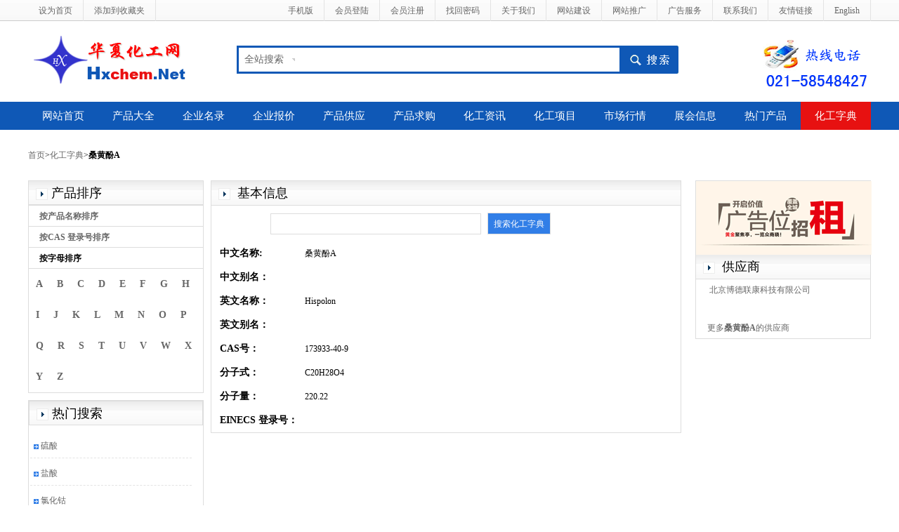

--- FILE ---
content_type: text/html; charset=UTF-8
request_url: http://www.hxchem.net/dictionary/173933-40-9.html
body_size: 3213
content:
 <!DOCTYPE html PUBLIC "-//W3C//DTD XHTML 1.0 Transitional//EN" "http://www.w3.org/TR/xhtml1/DTD/xhtml1-transitional.dtd">
<html xmlns="http://www.w3.org/1999/xhtml">
<head>
<meta http-equiv="Content-Type" content="text/html; charset=utf-8" />
<title>桑黄酚A_CAS:173933-40-9_华夏化工网</title>
<link href="../css/style.css" rel="stylesheet" type="text/css" />
<link href="../css/zidian.css" rel="stylesheet" type="text/css" />
<link href="../css/bootstrap.css" rel="stylesheet" type="text/css">
<script src="../js/jquery-2.0.3.min.js" type="text/javascript"></script>
<script src="../js/bootstrap.js" type="text/javascript"></script>
<script src="../js/jquery.twbsPagination.js" type="text/javascript"></script>
<script src="../js/zzsc.js" type="text/javascript"></script>
<script src="../js/common.js"></script>
<META name="description" content="化工字典_桑黄酚A_173933-40-9的信息">
<META name="keywords" content="桑黄酚A,173933-40-9">
</head>

<body>
<div class="head_top">
  <div class="wrap">
    <div class="fl">
      <ul>
        <li><a href="https://www.hxchem.net" onClick="this.style.behavior='url(#default#homepage)';this.setHomePage('https://www.hxchem.net');" onMouseOut="window.status='华夏化工网';return true;" onMouseOver="window.status='将本站设定为您的首页';return true;">设为首页</a></li>
        <li><a href="javascript:window.external.addFavorite('https://www.hxchem.net','华夏化工网--中国化工网站')" onMouseOut="window.status='华夏化工网';return true;" onMouseOver="window.status='将本站加入您的收藏夹';return true;">添加到收藏夹</a></li>
      </ul>
    </div>
    <div class="fr">
      <ul>
	    <li><a href="http://m.hxchem.net/"  title="手机版" target="_blank">手机版</a></li>
        <li><a href="../hxgy.php"  title="会员登陆">会员登陆</a></li>
        <li><a href="../ythg.php"  title="会员注册">会员注册</a></li>
        <li><a href="../getpassword.php"  title="找回密码">找回密码</a></li>
        <li><a href="../about.php"  title="关于我们">关于我们</a></li>
        <li><a href="../service.php"  title=\"网站建设">网站建设</a></li>
        <li><a href="../service.php"  title="网站推广">网站推广</a></li>
        <li><a href="../ad.php" target="_blank"  title="广告服务">广告服务</a></li>
        <li><a href="../contact.php"  title="联系我们">联系我们</a></li>
        <li><a href="../link.php"  title="友情链接">友情链接</a></li>
        <li><a href="../English/"  title="English">English</a></li>
      </ul>
    </div>
  </div>
</div>
<!--toptitel-->
<div class="wrap" style="height:80px">
  <div class="fl"><a href="https://www.hxchem.net/" title="华夏化工网"><img src="../images/logo.gif" width="247" height="79" border="0" /></a></div>

   <div class="search_box">
<span class="left l_bg"></span>
<span class="right r_bg"></span>
    <div class="search">
    <form name=search_form target="_blank" action='../search3.php' method=post>
        <div id="pt1" class="select">
        <a id="s0">全站搜索</a>
        <div style="display:none;" id="pt2" class="part"> 
            <p>
            <a id="s7">产品大全</a>
			<a id="s2">CAS#</a>
            <a id="s3">企业名录</a>
            <a id="s4">企业报价</a>
            <a id="s5">产品供应</a>
            <a id="s6">产品求购</a>
            <a id="s1">化工资讯</a>
            <a id="s8">化工项目</a>
            <a id="s9">市场行情</a>
            <a id="s10">展会信息</a>
            </p>
        </div>
        </div> 
    <input id="catid" name="catid" type="hidden" value="7">
    <input id="q" class="enter" name="keyword" onFocus="if(this.value=='请输入关键词'){this.value='';}else{this.select();}this.style.color='black';"  value="">
    <input class="sb" name="Input" type="submit" value="">
    </form>
    </div>
</div>

  <div class="tel"><img src="../images/136111.gif" width="159" height="75" /></div>
</div><!--searchend-->
<div class="menu_nav">
  <div class="wrap">
    <ul>
      <li><a href="https://www.hxchem.net/">网站首页</a></li>
      <li><a href="../products/">产品大全</a></li>
      <li><a href="../company.html">企业名录</a></li>
      <li><a href="../bj.html">企业报价</a></li>
      <li><a href="../sp.html">产品供应</a></li>
      <li><a href="../buy.html">产品求购</a></li>
      <li><a href="../news.html">化工资讯</a></li>
      <li><a href="../tech.html">化工项目</a></li>
      <li><a href="../hq.html">市场行情</a></li>
      <li><a href="../meeting.html">展会信息</a></li>
      <li><a href="../hot/">热门产品</a></li>
      <li><a href="../dictionary" class="current">化工字典</a></li>
    </ul>
  </div>
</div>
<!--navend--><div class="wrap"><br/>
  <a href="https://www.hxchem.net">首页</a>><a href="../dictionary">化工字典</a>><strong>桑黄酚A</strong><br/>
  <br/>
</div>
<div class="wrap">
  <div class="leftside">
    <h2><img src="../images/left_arrow.jpg" width="17" height="17" align="absmiddle" />&nbsp;产品排序</h2>
    <dl>
      <dt><a href="https://www.hxchem.net/cname/">按产品名称排序</a></dt>
      <dt><a href="https://www.hxchem.net/Ccas/">按CAS 登录号排序</a></dt>
      <dt>按字母排序</dt>
      <dd>
        <ul>
          <li><a href="https://www.hxchem.net/A">A</a></li>
          <li><a href="https://www.hxchem.net/B">B</a></li>
          <li><a href="https://www.hxchem.net/C">C</a></li>
          <li><a href="https://www.hxchem.net/D">D</a></li>
          <li><a href="https://www.hxchem.net/E">E</a></li>
          <li><a href="https://www.hxchem.net/F">F</a></li>
          <li><a href="https://www.hxchem.net/G">G</a></li>
          <li><a href="https://www.hxchem.net/H">H</a></li>
          <li><a href="https://www.hxchem.net/I">I</a></li>
          <li><a href="https://www.hxchem.net/J">J</a></li>
          <li><a href="https://www.hxchem.net/K">K</a></li>
          <li><a href="https://www.hxchem.net/L">L</a></li>
          <li><a href="https://www.hxchem.net/M">M</a></li>
          <li><a href="https://www.hxchem.net/N">N</a></li>
          <li><a href="https://www.hxchem.net/O">O</a></li>
          <li><a href="https://www.hxchem.net/P">P</a></li>
          <li><a href="https://www.hxchem.net/Q">Q</a></li>
          <li><a href="https://www.hxchem.net/R">R</a></li>
          <li><a href="https://www.hxchem.net/S">S</a></li>
          <li><a href="https://www.hxchem.net/T">T</a></li>
          <li><a href="https://www.hxchem.net/U">U</a></li>
          <li><a href="https://www.hxchem.net/V">V</a></li>
          <li><a href="https://www.hxchem.net/W">W</a></li>
          <li><a href="https://www.hxchem.net/X">X</a></li>
          <li><a href="https://www.hxchem.net/Y">Y</a></li>
          <li><a href="https://www.hxchem.net/Z">Z</a></li> 
        </ul>
      </dd>
    </dl>
    <div class="left_pro">
      <h2><img src="../images/left_arrow.jpg" width="17" height="17" align="absmiddle" />&nbsp;热门搜索</h2>
      <div id="mar20" style="OVERFLOW: hidden;clear:both;width:250px;margin-top:10px; HEIGHT:430px">
        <div id="mar21">
          <ul>		 
          <li><img src="../images/536.gif" width="7" height="7" />&nbsp;<a href="7664-93-9.html">硫酸</a></li><li><img src="../images/536.gif" width="7" height="7" />&nbsp;<a href="7647-01-0.html">盐酸</a></li><li><img src="../images/536.gif" width="7" height="7" />&nbsp;<a href="7646-79-9.html">氯化钴</a></li><li><img src="../images/536.gif" width="7" height="7" />&nbsp;<a href="110-18-9.html">四甲基乙二胺</a></li><li><img src="../images/536.gif" width="7" height="7" />&nbsp;<a href="136470-78-5.html">阿巴卡韦</a></li><li><img src="../images/536.gif" width="7" height="7" />&nbsp;<a href="71751-41-2.html">阿维菌素</a></li><li><img src="../images/536.gif" width="7" height="7" />&nbsp;<a href="14375-45-2.html">脱落酸</a></li><li><img src="../images/536.gif" width="7" height="7" />&nbsp;<a href="9003-56-9.html">ABS树脂</a></li><li><img src="../images/536.gif" width="7" height="7" />&nbsp;<a href="480-44-4.html">金合欢素</a></li><li><img src="../images/536.gif" width="7" height="7" />&nbsp;<a href="77337-73-6.html">阿坎酸钙</a></li>   
          </ul>
        </div>
      </div>      
    </div>
  </div>  <!--leftsideend-->
  <div class="mainbody">
    <h2><img src="../images/left_arrow.jpg" width="17" height="17" align="absmiddle" />&nbsp; 基本信息 </h2>
    <div class="zd_search">
     <form method=post name=dicsearch action="https://www.hxchem.net/dictionary/dicsearch.php">
      <input name="dickey" id="dickey" class="zd_left"/>
      &nbsp;
      <input name="submit" type="submit" id="submit" value="搜索化工字典" class="zd_right" />
	  </form>    </div>
    <table width="98%" border="0" align="center" cellpadding="5" cellspacing="0"  bgcolor="#e7e7e7">
            <tr>
              <td width="10%" valign="top" bgcolor="#FFFFFF" class="tltle">中文名称:</strong></td>
              <td valign="top" bgcolor="#FFFFFF">桑黄酚A</td>
            </tr>
            <tr>
              <td valign="top" bgcolor="#FFFFFF" class="tltle">中文别名：</td>
              <td valign="top" bgcolor="#FFFFFF"></td>
            </tr>
            <tr>
              <td valign="top" bgcolor="#FFFFFF" class="tltle">英文名称：</td>
              <td valign="top" bgcolor="#FFFFFF">Hispolon</td>
            </tr>
            <tr>
              <td valign="top" bgcolor="#FFFFFF" class="tltle">英文别名：</td>
              <td valign="top" bgcolor="#FFFFFF"></td>
            </tr>
            <tr>
              <td nowrap valign="top" bgcolor="#FFFFFF" class="tltle">CAS号：&nbsp;</td>
              <td valign="top" bgcolor="#FFFFFF">173933-40-9</td>
            </tr>
            <tr>
              <td valign="top" bgcolor="#FFFFFF" class="tltle">分子式：&nbsp;</td>
              <td valign="top" bgcolor="#FFFFFF">C20H28O4</td>
            </tr>
            <tr>
              <td nowrap valign="top" bgcolor="#FFFFFF" class="tltle">分子量：&nbsp;</td>
              <td valign="top" bgcolor="#FFFFFF">220.22</td>
            </tr>
			<tr>
              <td nowrap valign="top" bgcolor="#FFFFFF" class="tltle">EINECS 登录号：</td>
              <td valign="top" bgcolor="#FFFFFF"></td>
            </tr>
			    </table>
		  		  
		  
		  
		     </div>
  
  
  <div class="rightbody2">
  <img src="../images/gjc.png"/>
    <h2><img src="../images/left_arrow.jpg" width="17" height="17" align="absmiddle" />&nbsp; 供应商 </h2>
    <table width="90%" border="0" align="center" cellpadding="3" cellspacing="0"><tr>
                  <td height="24"  class="scrollcom">&nbsp;<a href="../products/prodetail4476980-bdlkchem.html" target="_blank">北京博德联康科技有限公司</a></td></tr></table>              <br><table width="90%" border="0" cellpadding="3" cellspacing="0" align="center"><tr>
              <td><A HREF="https://www.hxchem.net/products/prodsearch.php?id=173933-40-9" title="桑黄酚A">更多<strong>桑黄酚A</strong>的供应商</a></td>
            </tr></table>  </div>



<!--rightbody2-->
</div>
<!--mainbodyend-->
<div class="bottom">
  <ul class="nav">
    <li><a href="https://www.hxchem.net">网站首页</a></li>
    <li><a href="../about.php">关于我们</a></li>
    <li><a href="../contact.php">联系我们</a></li>
    <li><a href="../link.php">友情链接</a></li>
	<li><a href="../ad.php" target="_blank">广告服务</a></li>
	<li><a href="../service.php">网站推广</a></li>
	<li><a href="../service.php">网站建设</a></li>
  </ul>
  <div class="wrap"> 上海丹帆网络科技有限公司 版权所有 (C)2003-2025</div>
</div></body>
</html>


--- FILE ---
content_type: text/css
request_url: http://www.hxchem.net/css/zidian.css
body_size: 2082
content:
@charset "gb2312";
.head_top{
	background:url(../images/top_bg.png) repeat-x;
	height:30px;
	line-height:30px;
	border-bottom:1px solid #cccccc;
	margin-bottom:15px;
}
.head_top ul li{
	float:left;
	border-right:1px solid #e3e3e3;
	padding:0px 15px
}


.search_box {float:left;width:629px;height:40px; margin-top:20px; margin-left:50px;background:#0f58b6 url(../images/bg.png) no-repeat -297px -415px;padding-left:3px;display:inline;}
.search {width:629px;margin:0px;line-height:34px;height:34px;}
.search a {text-decoration:none;cursor:pointer;}
.search input {float:left;}
.select {background:#fff url(../images/bg.png) no-repeat 76px -5px;border:0;border-right:solid 2px #fff;width:82px;height:34px;color:#666;line-height:34px;padding-left:8px;float:left;position:relative;z-index:99999;font-size:14px;margin-top:3px;}
.select_hover {background:#fff url(../images/bg.png) no-repeat 76px 15px;border-right:solid 2px #0f58b6;}
.part {left:-3px;top:34px;width:180px;padding:4px 1px 1px;background:#fff url(../images/select_topbg.png) no-repeat left top;border:solid 3px #0f58b6;border-top:0;line-height:30px;position:absolute;z-index: 9999;height:auto;zoom:1;-moz-border-radius:0px 0px 3px 3px;-webkit-border-radius:0px 0px 3px 3px;border-radius:0px 0px 3px 3px;}
.part p {overflow:hidden;}
.part p a {height:30px;color:#666;line-height:30px;padding-left:8px;width:82px;border-left:solid 1px #f3f3f3;border-top:solid 1px #f3f3f3;background:#fff;display:inline-block;float:left;margin-left:-1px;margin-top:-1px;white-space:nowrap;}
.part a:hover {background:#f5f5f5;color:#0f58b6; }
.enter {border:0;width:460px;float:left;height:34px;color:#999;line-height:34px;padding-left:5px;margin-top:3px;font-size:14px;outline:none;}
.enters {border:0;width:348px;float:left;height:34px;color:#333;line-height:34px;padding-left:5px;margin-top:3px;font-size:14px;outline:none;}
.sb {background:url(../images/bg.png) no-repeat -31px 0;border:0;width:84px;_width:81px;height:40px;cursor:pointer;}


.tel{ margin-top:10px;float:right}
.menu_nav{width:100%;background-color: #0f58b6; height:40px; line-height:40px; clear:both;margin-top:20px;}
.menu_nav ul li{
	float:left;
	font-size:15px;

}

.menu_nav a:visited{
	color:#FFF;	
}
.menu_nav a{
	color:#FFF;
	display:block;
	padding:0px 20px
	
}
.menu_nav ul li a:hover{
	color:#FFF;
	background-color:#e71111;
	display:block
}
.menu_nav .current{
		background-color:#e71111;
		color:#ffffff;
}
.leftside{float:left; width:250px;}
.leftside h2{
	background:url(../images/left_title.jpg) repeat-x;
	margin:0px;
	height:35px;
	line-height:35px;
	border:1px solid #dddddd;
	padding-left:10px;
	font-weight:normal
}
.leftside dl{
	margin:0px;
	padding:0px;
	border:1px solid #dddddd;
	overflow:hidden
}
.leftside dl dt{
	height:30px;
	line-height:30px;
	border-bottom:1px solid #dddddd;
	margin:0px;
	padding:0px;
	padding-left:15px;
	font-weight:bold;

}
.leftside ul{
	height:1%

}
.leftside ul li {
	float:left;
	font-size:14px;
	font-weight:bold;
	padding:10px;
}
.rightside{
	float:right;
	width:930px;
	border:1px solid #dddddd;	
}
.rightside h2{
	background:url(../images/left_title.jpg) repeat-x;
	margin:0px;
	height:35px;
	line-height:35px;
	border-bottom:1px solid #dddddd;
	padding-left:10px;
	font-weight:normal;
}
.rightside h3{
	background-color:#f1f1f1;
	width:90%;
	height:28px;
	margin:5px auto;
	padding-left:5px;
	color:#000
}
.ad_xm{
	float:right;
	font-size:14px;
	padding-right:5px
}
.ad_xm a{
	color:#0f58b6
}
.ad_xm a:hover{
	text-decoration:underline
}
.left_pro{
	border:1px solid #dddddd;
	margin-top:10px;
	overflow:hidden;
	clear:both
}
.left_pro ul{
	overflow:hidden;
	height:430px
}
.left_pro ul li{
		font-size:12px;
		font-weight:normal;
		margin:2px;
		padding:5px;
		width:230px;
		border-bottom:1px dashed #e3e3e3;
		display:block;
		overflow:hidden;
}
.zd_search{
	margin:10px auto;
	width:500px
}
.zd_left{
	border:1px solid #dddddd;
	width:300px;
	height:30px;
	line-height:30px
}
.zd_right{
	border:1px solid #dddddd;
	width:90px;
	height:31px;
	line-height:28px;
	background-color:#317ee7;
	color:#FFF
}

.ad_center{
	float:left;
	margin-left:90px
}
 .rem_fa dl{
	 border:1px solid #dddddd;
 }
  .rem_fa dl dt{
	  border:none;
  }
 .rem_fa dl dd {
	 
	padding-left:10px 
 }
 .rem_fa dl  dd span{
	 
 }
.rem_fa dl  dd a{
	float:right;
	 border: 1px solid #ddd;
    color: #ffffff;
    display: block;
    float: right;
    height: 20px;
    line-height: 18px;
    text-align: center;
    width: 35px;
	background-color:#317ee7
	

}
.rem_fa dl em{
	float:left;
	color:#F90
}


/*hot*/
.new_com li{
	clear:both;
	width:230px

}

.ad_small li{
	float:left;
	 margin:10px 9px 10px 10px;
}
/*hotdetail*/
.com_detail{
	margin:10px 10px;
	clear:both;
	border-bottom:1px solid #CCC;
	height:60px
}
.com_detail dt{
	float:left;
}
#cas_name{
	float:right;
	padding-right:70px
}
.com_detail dt a{	
	font-size:14px; 
	color:#0f58b6;
	font-weight:bold
}
.com_detail dd{
	clear:both;
	padding-top:5px
}
.com_detail dt a:hover{
	text-decoration:underline
}
.ct{float: right; margin-right:20px}
/**/

.rem_pro {
	padding-left:10px;
	margin-bottom:20px
}
.rem_pro  li{
	width:95px;
	margin-right:5px;
	float:left;
	padding:3px;
	font-size:13px
}
.rem_pro a{
	color:#0f58b6
}
.leftside2{
	float:left;
	width:250px;
	border:1px solid #dddddd;
	clear:both;
	margin-bottom:10px
}
.leftside2 h2{
	background:url(../images/left_title.jpg) repeat-x;
	margin:0px;
	height:35px;
	line-height:35px;
	border-bottom:1px solid #dddddd;
		border-top:none;
	border-left:none;
	border-right:none;
	padding-left:10px;
	font-weight:normal
}
.leftside2 ul li {
	float:left;
	font-size:12px;
	font-weight:normal;
	padding:5px;
}
.scroll_pro{
	line-height:28px;
}
.scroll_pro li{
	border-bottom:1px dashed #dddddd
}
.ad_info{
	float:right;
	background-color:#e71111;
	margin-top:10px;
	padding:2px 5px;
	margin-right:10px

}
.ad_info a{
	color:#ffffff;
}
.ad_info a:hover{
	color:#cccccc;
}
.ad_sch{
	float:left;
	margin-left:10px;
	margin-top:10px

}
.ad_content{
	clear:both;
	margin-left:10px;
	margin-right:10px;
}
.ad_content dt{
	color:#0f58b6;
	font-size:14px;
}
.ad_content dt a{
	color:#0f58b6;
}
.ad_content dt a:hover{
	text-decoration:underline
}
	
.ad_content dl{
	border-bottom:1px solid #dddddd;
	margin-bottom:10px
}
.ad_content2 dl{
	border-bottom:none;
}
.cctw{
	border:1px solid #dddddd;
	margin-bottom:10px
}
.cctw ul{
	margin-left:20px;
	color:#0f58b6
}
.expoip{
	width:250px;
	margin:5px auto
}
.expoext{
	width:600px;
	height:400px;
	margin-top:10px;
	vertical-align:middle
}


/**/
.mainbody{
	width:670px;
	float:left;
	margin-left:10px;
		border:1px solid #dddddd;	
}
.mainbody h2{
	background:url(../images/left_title.jpg) repeat-x;
	margin:0px;
	height:35px;
	line-height:35px;
	border-bottom:1px solid #dddddd;
	padding-left:10px;
	font-weight:normal
}
.mainbody ul li{
	text-align:right;
	margin-right:10px;
	line-height:30px
	
}
.mainbody ul li a{
	float:left;
	margin-left:10px;
	cursor:pointer
}
.mainbody ul li a:hover{
	color:#FF6600
}

/**/
.rightbody2{
	width:250px;
	float:right;
	margin-left:10px;
		border:1px solid #dddddd;	
}
.rightbody2 h2{
	background:url(../images/left_title.jpg) repeat-x;
	margin:0px;
	height:35px;
	line-height:35px;
	border-bottom:1px solid #dddddd;
	padding-left:10px;
	font-weight:normal
}
.rightbody2 ul li{
	float:left;
	margin:5px 20px
}

.hq_contet{
	margin-top:20px
}
.hq_date{
	margin-bottom:10px;
	color:#000;
	font-style:italic
}
.module{
	margin-bottom:10px;
	border:1px solid #dddddd;
	clear:both
	
}

.module .bj_box{
	border:1px solid #dddddd;
	width:220px;
	height:26px;
	line-height:26px;
	margin:5px 0 5px 10px
}

.module h2{
	background:url(../images/left_title.jpg) repeat-x;
	margin:0px;
	height:35px;
	line-height:35px;
	border-bottom:1px solid #dddddd;
	border-top:none;
	border-left:none;
	border-right:none;
	padding-left:10px;
	font-weight:normal
}
.module .yzm{
	width:80px;
	border:1px solid #dddddd;
	height:26px;
	line-height:26px;
	margin:5px 0 5px 10px
}
.dl_right{
	margin-left:10px
}
.cta{
	margin:10px
}

.home_border{
	border:1px solid #dddddd
}
.home_title td{
	/*background:url(../images/left_title.jpg);*/
	height:35px;
	line-height:35px;
	border-top:1px solid #dddddd;
	border-left:1px solid #dddddd;
	border-right:1px solid #dddddd;
	padding-left:10px;	
}
.scrollcom td{
	padding-left:5px
}
.home-bottom a{
	color:#FFF
}
.font-y{
	color:#079a3f;
	font-weight:bold
}

	

--- FILE ---
content_type: application/javascript
request_url: http://www.hxchem.net/js/common.js
body_size: 1431
content:
// search
//获得Cookie解码后的值
function GetCookieVal(offset) {
    var endstr = document.cookie.indexOf(";", offset);
    if (endstr == -1) endstr = document.cookie.length;
    return unescape(document.cookie.substring(offset, endstr));
}
//设定Cookie值-将值保存在Cookie中
function SetCookie(name, value) {
    var expdate = new Date(); //获取当前日期
    var argv = SetCookie.arguments; //获取cookie的参数
    var argc = SetCookie.arguments.length; //cookie的长度
    var expires = (argc > 2) ? argv[2] : null; //cookie有效期
    var path = (argc > 3) ? argv[3] : null; //cookie路径
    var domain = (argc > 4) ? argv[4] : null; //cookie所在的应用程序域
    var secure = (argc > 5) ? argv[5] : false; //cookie的加密安全设置
    if (expires != null) expdate.setTime(expdate.getTime() + (expires * 1000));
    document.cookie = name + "=" + escape(value) + ((expires == null) ? "": ("; expires=" + expdate.toGMTString())) + ((path == null) ? "": ("; path=" + path)) + ((domain == null) ? "": ("; domain=" + domain)) + ((secure == true) ? "; secure": "");
}
//删除指定的Cookie
function DelCookie(name) {
    var exp = new Date();
    exp.setTime(exp.getTime() - 1);
    var cval = GetCookie(name); //获取当前cookie的值
    document.cookie = name + "=" + cval + "; expires=" + exp.toGMTString(); //将日期设置为过期时间
}
//获得Cookie的值-name用来搜索Cookie的名字
function GetCookie(name) {
    var arg = name + "=";
    var argLen = arg.length; //指定Cookie名的长度
    var cookieLen = document.cookie.length; //获取cookie的长度
    var i = 0;
    while (i < cookieLen) {
        var j = i + argLen;
        if (document.cookie.substring(i, j) == arg) //依次查找对应cookie名的值
        return GetCookieVal(j);
        i = document.cookie.indexOf(" ", i) + 1;
        if (i == 0) break;
    }
    return null;
}

function $$(id) {
    if (document.getElementById) {
        return document.getElementById(id);
    } else if (document.layers) {
        return document.layers[id];
    } else {
        return false;
    }
} (function() {
    function initHead() {
        setTimeout(showSubSearch, 0)
    };
    function showSubSearch() {
        $$("pt1").onmouseover = function() {
            $$("pt2").style.display = "";
            $$("pt1").className = "select select_hover"
        };
        $$("pt1").onmouseout = function() {
            $$("pt2").style.display = "none";
            $$("pt1").className = "select"
        };
        $$("s1").onclick = function() {
            selSubSearch(1);
            $$("q").focus()
        };
        $$("s2").onclick = function() {
            selSubSearch(2);
            $$("q").focus()
        };
        $$("s3").onclick = function() {
            selSubSearch(3);
            $$("q").focus()
        };
        $$("s4").onclick = function() {
            selSubSearch(4);
            $$("q").focus()
        };
        $$("s5").onclick = function() {
            selSubSearch(5);
            $$("q").focus()
        };
        $$("s6").onclick = function() {
            selSubSearch(6);
            $$("q").focus()
        };
        $$("s7").onclick = function() {
            selSubSearch(7);
            $$("q").focus()
        };
        $$("s8").onclick = function() {
            selSubSearch(8);
            $$("q").focus()
        };
        $$("s9").onclick = function() {
            selSubSearch(9);
            $$("q").focus()
        };
        $$("s10").onclick = function() {
            selSubSearch(10);
            $$("q").focus()
        };
        $$("s11").onclick = function() {
            selSubSearch(11);
            $$("q").focus()
        };
        $$("s12").onclick = function() {
            selSubSearch(12);
            $$("q").focus()
        };
    };

    function selSubSearch(iType) {
        hbb = [];
        hbb = {
				1 : ["化工资讯", "1"],
				2 : ["CAS#", "2"],
				3 : ["企业名录", "3"],
				4 : ["企业报价", "4"],
				5 : ["产品供应", "5"],
				6 : ["产品求购", "6"],
				7 : ["产品大全", "7"],
				8 : ["化工项目", "8"],
				9 : ["市场行情", "9"],
				10 : ["展会信息", "10"]
        };
        $$("s0").innerHTML = hbb[iType][0];
        $$("pt2").style.display = "none";
        SetCookie('sousuosss', iType);
        $$("catid").value = hbb[iType][1];
    };
    initHead();
})();

hbb = [];
hbb = {
				1 : ["化工资讯", "1"],
				2 : ["CAS#", "2"],
				3 : ["企业名录", "3"],
				4 : ["企业报价", "4"],
				5 : ["产品供应", "5"],
				6 : ["产品求购", "6"],
				7 : ["产品大全", "7"],
				8 : ["化工项目", "8"],
				9 : ["市场行情", "9"],
				10 : ["展会信息", "10"]
};